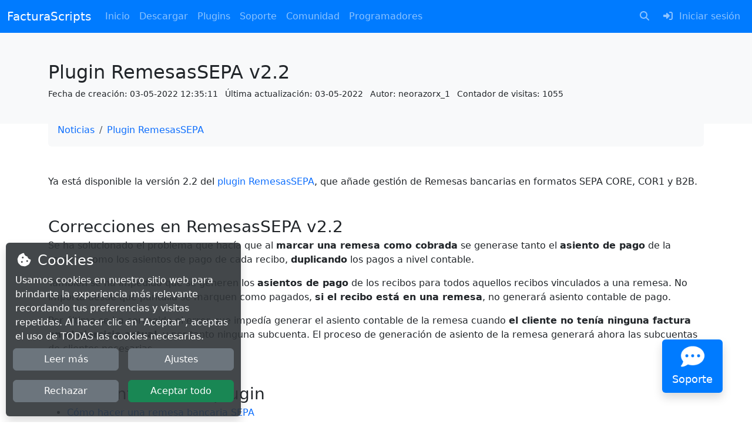

--- FILE ---
content_type: text/html;charset=UTF-8
request_url: https://facturascripts.com/publicaciones/plugin-remesassepa-v2-2
body_size: 16213
content:

<!DOCTYPE html>
<html xmlns="http://www.w3.org/1999/xhtml" lang="es"
      xml:lang="es">
<head>
                                    <meta http-equiv="Content-Type" content="text/html; charset=UTF-8"/>
        <title>Plugin RemesasSEPA v2.2</title>
        <meta name="description" content="Ya está disponible la versión 2.2 del plugin RemesasSEPA, que añade gestión de Remesas bancarias en formatos SEPA CORE, COR1 y B2B. Correcciones en RemesasSEPA v2.2 Se ha solucionado el problema que hacía que al marcar una remesa como cobrada se generase tanto el asiento de pago de la remesa..."/>
        <meta name="viewport" content="width=device-width, initial-scale=1.0"/>
        <meta name="generator" content="FacturaScripts"/>
                    <meta property="twitter:card" content="summary"/>
            <meta property="og:title" content="Plugin RemesasSEPA v2.2"/>
            <meta property="og:description" content="Ya está disponible la versión 2.2 del plugin RemesasSEPA, que añade gestión de Remesas bancarias en formatos SEPA CORE, COR1 y B2B. Correcciones en RemesasSEPA v2.2 Se ha solucionado el problema que hacía que al marcar una remesa como cobrada se generase tanto el asiento de pago de la remesa..."/>
                            <meta property="og:image" content="https://i.imgur.com/ByJRWww.png"/>
                        <meta property="og:url" content="https://facturascripts.com/publicaciones/plugin-remesassepa-v2-2"/>
            <meta property="og:site_name" content="FacturaScripts"/>
            <link rel="canonical" href="https://facturascripts.com/publicaciones/plugin-remesassepa-v2-2"/>
                                <link rel="shortcut icon" href="/Dinamic/Assets/Images/favicon.ico"/>
        <link rel="apple-touch-icon" sizes="180x180"
              href="/Dinamic/Assets/Images/apple-icon-180x180.png"/>
                                    <link rel="stylesheet" href="/node_modules/bootstrap/dist/css/bootstrap.min.css?v=5"/>
                <link rel="stylesheet" href="/node_modules/@fortawesome/fontawesome-free/css/all.min.css?v=6"/>
        <link rel="stylesheet" href="/Plugins/Portal/node_modules/aos/dist/aos.css"/>
        <link rel="stylesheet" href="/Dinamic/Assets/CSS/custom.css?v=3"/>
        <style>
            .alert {
                margin-bottom: 0;
            }

            .body-content {
                min-height: 80vh;
            }

            .table th {
                border-top: none;
            }

            .portal-primary-color {
                background-color: #007BFF;
            }

            .portal-btn-support {
                background-color: #007BFF;
                color: white;
            }

            /* Portal link class with Bootstrap 4 behavior */
            .portal-link {
                color: #007bff;
                text-decoration: none;
            }

            .portal-link:hover {
                color: #0056b3;
                text-decoration: underline;
            }

            /* Responsive navbar improvements */
            @media (max-width: 991.98px) {
                .navbar-collapse {
                    max-height: 80vh;
                    overflow-y: auto;
                }

                .navbar-nav .nav-item {
                    border-bottom: 1px solid rgba(255, 255, 255, 0.1);
                }

                .navbar-nav .nav-item:last-child {
                    border-bottom: none;
                }

                .navbar-nav .nav-link {
                    padding: 0.75rem 1rem;
                }
            }

            /* Support button responsive positioning */
            @media (max-width: 767.98px) {
                .portal-btn-support {
                    bottom: 20px !important;
                    right: 20px !important;
                }

                .portal-btn-support .fa-2x {
                    font-size: 1.5em;
                }

                .portal-btn-support .small {
                    font-size: 0.7rem;
                }
            }
        </style>
                        <style>
        #overlayCookie {
            position: fixed;
            top: 0;
            width: 100vw;
            height: 100vh;
            z-index: 997;
        }

        #msgCookie {
            position: fixed;
            width: 100%;
            z-index: 998;
         max-width: 400px;
            bottom: 0;
            left: 0;
            margin-left: 10px;
            margin-bottom: 10px;
                }

        #msgCookie .info {
            color: #FFFFFF;
        }

        /* Extra small devices (portrait phones, less than 576px) */
        /* Small devices (landscape phones, less than 768px) */
        @media (max-width: 767.98px) {
            #msgCookie {
                margin: 0;
                max-width: 100%;
            }

                }

        /* Large devices (desktops, less than 1200px) */
        @media (max-width: 1199.98px) {
            #msgCookie .buttons {
                margin-top: 15px;
            }
        }
    </style>

            
                                            <script src="/node_modules/jquery/dist/jquery.min.js"></script>
        <script src="/node_modules/bootstrap/dist/js/bootstrap.bundle.min.js?v=5"></script>
        <script src="/node_modules/@fortawesome/fontawesome-free/js/all.min.js"></script>
        <script src="/Plugins/Portal/node_modules/@justinribeiro/lite-youtube/lite-youtube.js" type="module"></script>
        <script src="/Plugins/Portal/node_modules/aos/dist/aos.js"></script>
        <script src="/Dinamic/Assets/JS/Custom.js?v=2"></script>
        <script src="/Dinamic/Assets/JS/newsletters.js?v=2"></script>
    
                    <script src="/Dinamic/Assets/JS/CodeClip.js"></script>
                    </head>
<body>
    <nav class="navbar sticky-top navbar-expand-lg navbar-dark portal-primary-color">
        <div class="container-fluid">
            <a class="navbar-brand" href="/">FacturaScripts</a>
            <button class="navbar-toggler" type="button" data-bs-toggle="collapse"
                    data-bs-target="#navbarSupportedContent" aria-controls="navbarSupportedContent"
                    aria-expanded="false" aria-label="Toggle navigation">
                <span class="navbar-toggler-icon"></span>
            </button>
            <div class="collapse navbar-collapse" id="navbarSupportedContent">
                <ul class="navbar-nav me-auto">
                                                        <li class="nav-item">
                <a class="nav-link" href="/">
                                            <i class="fas fa-home fa-fw me-1 d-lg-none" aria-hidden="true"></i>
                                        Inicio
                </a>
            </li>
                                            <li class="nav-item">
                <a class="nav-link" href="/descargar">
                                            <i class="fas fa-download fa-fw me-1 d-lg-none" aria-hidden="true"></i>
                                        Descargar
                </a>
            </li>
                                            <li class="nav-item">
                <a class="nav-link" href="/plugins">
                                            <i class="fa-solid fa-plug fa-fw me-1 d-lg-none" aria-hidden="true"></i>
                                        Plugins
                </a>
            </li>
                                                                                                                                                                                                                                                                                                                <li class="nav-item dropdown">
                <a class="nav-link dropdown-toggle" href="#" role="button"
                   data-bs-toggle="dropdown" aria-haspopup="true" aria-expanded="false">
                    <i class="fa-solid fa-bars fa-fw me-1 d-lg-none"></i>Soporte
                </a>
                <div class="dropdown-menu">
                                                                                            <a href="/ayuda" class="dropdown-item">
                                                            <i class="fas fa-question-circle fa-fw me-1" aria-hidden="true"></i>
                                                        Guía de usuario
                        </a>
                                                                                            <a href="/chatbot" class="dropdown-item">
                                                            <i class="fas fa-robot fa-fw me-1" aria-hidden="true"></i>
                                                        ChatBot
                        </a>
                                                                                            <a href="/contacto" class="dropdown-item">
                                                            <i class="fa-solid fa-comments fa-fw me-1" aria-hidden="true"></i>
                                                        Contactar o notificar error
                        </a>
                                                                                            <a href="/puntos" class="dropdown-item">
                                                            <i class="fas fa-trophy fa-fw me-1" aria-hidden="true"></i>
                                                        Sistema de puntos
                        </a>
                                                                                            <a href="/expertos" class="dropdown-item">
                                                            <i class="fas fa-user-friends fa-fw me-1" aria-hidden="true"></i>
                                                        Encuentra un Experto
                        </a>
                                                                        <div class="dropdown-divider"></div>
                                                                        <a href="/ser-experto" class="dropdown-item">
                                                            <i class="fas fa-user-check fa-fw me-1" aria-hidden="true"></i>
                                                        Conviértete en experto
                        </a>
                                                                                            <a href="/boletines" class="dropdown-item">
                                                            <i class="fas fa-book-medical fa-fw me-1" aria-hidden="true"></i>
                                                        Boletines
                        </a>
                                                                                            <a href="/cursos" class="dropdown-item">
                                                            <i class="fas fa-graduation-cap fa-fw me-1" aria-hidden="true"></i>
                                                        Cursos
                        </a>
                                    </div>
            </li>
                                                                                                                                                                                                                            <li class="nav-item dropdown">
                <a class="nav-link dropdown-toggle" href="#" role="button"
                   data-bs-toggle="dropdown" aria-haspopup="true" aria-expanded="false">
                    <i class="fa-solid fa-bars fa-fw me-1 d-lg-none"></i>Comunidad
                </a>
                <div class="dropdown-menu">
                                                                                            <a href="/noticias" class="dropdown-item">
                                                            <i class="fas fa-newspaper fa-fw me-1" aria-hidden="true"></i>
                                                        Noticias
                        </a>
                                                                                            <a href="/roadmap" class="dropdown-item">
                                                            <i class="fa-brands fa-trello fa-fw me-1" aria-hidden="true"></i>
                                                        Roadmap
                        </a>
                                                                                            <a href="/traducciones" class="dropdown-item">
                                                            <i class="fas fa-language fa-fw me-1" aria-hidden="true"></i>
                                                        Traducciones
                        </a>
                                                                        <div class="dropdown-divider"></div>
                                                                        <a href="/colabora" class="dropdown-item">
                                                            <i class="fas fa-users fa-fw me-1" aria-hidden="true"></i>
                                                        Colabora
                        </a>
                                                                                            <a href="/patrocinar" class="dropdown-item">
                                                            <i class="fas fa-donate fa-fw me-1" aria-hidden="true"></i>
                                                        Patrocinar
                        </a>
                                    </div>
            </li>
                                                                                                                                                                                                                            <li class="nav-item dropdown">
                <a class="nav-link dropdown-toggle" href="#" role="button"
                   data-bs-toggle="dropdown" aria-haspopup="true" aria-expanded="false">
                    <i class="fa-solid fa-bars fa-fw me-1 d-lg-none"></i>Programadores
                </a>
                <div class="dropdown-menu">
                                                                                            <a href="/como-crear-plugin" class="dropdown-item">
                                                            <i class="fas fa-code fa-fw me-1" aria-hidden="true"></i>
                                                        Cómo crear plugins
                        </a>
                                                                                            <a href="/como-vender-plugins" class="dropdown-item">
                                                            <i class="fas fa-euro-sign fa-fw me-1" aria-hidden="true"></i>
                                                        Cómo vender plugins
                        </a>
                                                                                            <a href="/forja" class="dropdown-item">
                                                            <i class="fas fa-vihara fa-fw me-1" aria-hidden="true"></i>
                                                        La Forja
                        </a>
                                                                        <div class="dropdown-divider"></div>
                                                                        <a href="/ayuda-dev" class="dropdown-item">
                                                            <i class="fas fa-book fa-fw me-1" aria-hidden="true"></i>
                                                        Guía de programación
                        </a>
                                                                                            <a href="https://doc.facturascripts.com/namespaces/facturascripts-core.html" class="dropdown-item">
                                                            <i class="fas fa-project-diagram fa-fw me-1" aria-hidden="true"></i>
                                                        Documentación de clases
                        </a>
                                    </div>
            </li>
            
                </ul>
                <ul class="navbar-nav ms-auto">
                                                                                                                                <li class="nav-item">
                            <a class="nav-link" href="/buscar">
                                <i class="fa-solid fa-search fa-fw me-1"></i>
                                <span class="d-lg-none">Buscar</span>
                            </a>
                        </li>
                                                                <li class="nav-item">
                            <a class="nav-link" href="/MeLogin">
                                <i class="fa-solid fa-sign-in-alt fa-fw me-1"></i>
                                <span>Iniciar sesión</span>
                            </a>
                        </li>
                                                        </ul>
            </div>
        </div>
    </nav>
            
        
        
            <div id="messages-toasts" style="z-index: 9999; position: fixed; bottom: 2%; left: 50%; transform: translateX(-50%);"></div>

<script>
    function setToast(message, style = 'info', title = '', time = 10000) {
        let icon = '';
        let styleBorder = '';
        let styleHeader = '';
        let role = 'status';
        let live = 'polite';
        let delay = time > 0 ? 'data-delay="' + time + '"' : 'data-autohide="false"';

        switch (style) {
            case 'completed':
                styleHeader = 'bg-success text-white';
                styleBorder = 'border border-success';
                icon = '<i class="fa-solid fa-check-circle me-1"></i>';
                title = title !== '' ? title : 'Completado';
                break;

            case 'critical':
            case 'error':
            case 'danger':
                role = 'alert';
                live = 'assertive';
                styleHeader = 'bg-danger text-white';
                styleBorder = 'border border-danger';
                icon = '<i class="fa-solid fa-times-circle me-1"></i>';
                title = title !== '' ? title : 'Error';
                break;

            case 'info':
                styleHeader = 'bg-info text-white';
                styleBorder = 'border border-info';
                icon = '<i class="fa-solid fa-info-circle me-1"></i>';
                title = title !== '' ? title : 'Info';
                break;

            case 'spinner':
                styleHeader = 'text-bg-info';
                styleBorder = 'border border-info';
                icon = '<div class="spinner-border me-2 spinner-border-sm" role="status"></div>';
                title = title !== '' ? title : 'Procesando';
                break;

            case 'notice':
            case 'success':
                styleHeader = 'bg-success text-white';
                styleBorder = 'border border-success';
                icon = '<i class="fa-solid fa-check-circle me-1"></i>';
                title = title !== '' ? title : 'Éxito';
                break;

            case 'warning':
                styleHeader = 'bg-warning';
                styleBorder = 'border border-warning';
                icon = '<i class="fa-solid fa-exclamation-circle me-1"></i>';
                title = title !== '' ? title : 'Atención';
                break;
        }

        if (message === '') {
            styleHeader += ' border-bottom-0';
        }

        let html = '<div class="toast toast-' + style + ' ' + styleBorder + '" style="margin: 15px auto 0 auto;" role="' + role + '" aria-live="' + live + '" aria-atomic="true" ' + delay + '>'
            + '<div class="toast-header ' + styleHeader + '">'
            + '<strong class="me-auto">' + icon + title + '</strong>'
            + '<button type="button" class="ms-4 btn btn-close ' + styleHeader + '" data-bs-dismiss="toast" aria-label="Cerrar">'
            + ''
            + '</button>'
            + '</div>';

            if (message !== '') {
                html += '<div class="toast-body">' + message + '</div>';
            }

            html += '</div>';

        // eliminamos los toast con la clase hide
        $('#messages-toasts .toast.hide').remove();

        // agregamos el toast al div
        $('#messages-toasts').append(html);

        // mostramos los toast
        $('#messages-toasts .toast').toast('show');
    }
</script><div class="body-content">
        <div class="bg-light pt-5 pb-4">
        <div class="container">
            <div class="row">
                <div class="col-sm">
                    <h1 class="h2" id="tag-publication-title">Plugin RemesasSEPA v2.2</h1>
                    <p class="small">
                        Fecha de creación:
                        <span class="me-2" id="tag-publication-crated"
                              data-created="2022-05-03T12:35:11+02:00">
                            03-05-2022 12:35:11
                        </span>
                        Última actualización:
                        <span class="me-2" id="tag-publication-updated"
                              data-updated="2022-05-03T00:00:00+02:00">03-05-2022</span>
                                                    Autor:
                            <span class="me-2" id="tag-publication-author"
                                  data-profile="/perfiles/1">neorazorx_1</span>
                                                                        Contador de visitas: 1055
                    </p>
                                    </div>
            </div>
        </div>
            </div>
            <div class="container" style="margin-top: -25px">
                <div class="row g-2">
        <div class="col-sm">
                <nav aria-label="breadcrumb">
        <ol class="breadcrumb mb-5 bg-light rounded p-3">
            <li class="breadcrumb-item">
                <a href="/noticias">Noticias</a>
            </li>
                            <li class="breadcrumb-item">
                    <a href="/plugins/remesassepa">Plugin RemesasSEPA</a>
                </li>
                                </ol>
    </nav>

        </div>
                                    </div>

        </div>
        <div class="container mb-5">
        <div class="row">
            <div class="col-sm">
                <p>Ya está disponible la versión 2.2 del <a href="/plugins/remesassepa">plugin RemesasSEPA</a>, que añade gestión de Remesas bancarias en formatos SEPA CORE, COR1 y B2B.</p>
<h2 class="h3 mb-1 mt-5" id="md_h1">Correcciones en RemesasSEPA v2.2</h2>
<p>Se ha solucionado el problema que hacía que al <strong>marcar una remesa como cobrada</strong> se generase tanto el <strong>asiento de pago</strong> de la remesa como los asientos de pago de cada recibo, <strong>duplicando</strong> los pagos a nivel contable.</p>
<p>También se ha impedido que se generen los <strong>asientos de pago</strong> de los recibos para todos aquellos recibos vinculados a una remesa. No importa desde que pantalla se marquen como pagados, <strong>si el recibo está en una remesa</strong>, no generará asiento contable de pago.</p>
<p>Por último se ha corregido el error que impedía generar el asiento contable de la remesa cuando <strong>el cliente no tenía ninguna factura en el ejercicio actual</strong>, y por tanto ninguna subcuenta. El proceso de generación de asiento de la remesa generará ahora las subcuentas de clientes necesarias.</p>
<h2 class="h3 mb-1 mt-5" id="md_h2">Documentación del plugin</h2>
<ul>
<li><a href="/publicaciones/como-hacer-una-remesa-bancaria-sepa">Cómo hacer una remesa bancaria SEPA</a></li>
<li><a href="/publicaciones/cambiar-el-creditor-id-de-una-remesa">Cómo modificar el creditor ID de una remesa</a></li>
</ul>

                                                    <div class="card shadow mt-5">
                        <div class="card-body">
                            <h2 class="h4">
                                <i class="fa-solid fa-book me-2"></i> Índice
                            </h2>
                            <ul class="mb-0">
                                                                    <li>
                                        <a href="/publicaciones/nuevo-plugin-remesassepa-v2-8">Nuevo Plugin RemesasSEPA v2.8</a>
                                    </li>
                                                                    <li>
                                        <a href="/publicaciones/plugin-remesassepa-v2-7-lista-de-cambios">Plugin RemesasSEPA v2.7: lista de cambios</a>
                                    </li>
                                                                    <li>
                                        <a href="/publicaciones/plugin-remesassepa-v2-1">Plugin RemesasSEPA v2.1</a>
                                    </li>
                                                                    <li>
                                        <a href="/publicaciones/plugin-remesassepa-1-9">Plugin RemesasSEPA 1.9</a>
                                    </li>
                                                                    <li>
                                        <a href="/publicaciones/plugin-remesassepa-1-8">Plugin RemesasSEPA 1.8</a>
                                    </li>
                                                                    <li>
                                        <a href="/publicaciones/plugin-remesassepa-1-3-ya-disponible">Plugin RemesasSEPA 1.3 ya disponible</a>
                                    </li>
                                                                    <li>
                                        <a href="/publicaciones/plugin-remesassepa-ya-disponible-para-facturascripts-2018">Plugin RemesasSEPA ya disponible para FacturaScripts 2018</a>
                                    </li>
                                                            </ul>
                        </div>
                    </div>
                            </div>
        </div>
    </div>
    <br/>
    <div class="bg-light pt-5 pb-5">
        <div class="container">
                <div class="row">
        <div class="col-12">
            <h3 class="h4">
                <i class="fa-solid fa-graduation-cap me-2"></i> Amplíe sus conocimientos con los cursos oficiales
            </h3>
        </div>
                    <div class="col-sm-6 col-lg-4">
                <div class="card border-warning shadow-sm mb-3">
                    <div class="p-3">
                        <a href="/cursos/curso-de-php" class="h5 card-title">
                            Curso básico de PHP
                        </a>
                        <p class="card-text" style="text-align: justify;">
                            ¡Aprende a programar en PHP de manera fácil y divertida con nuestro curso básico! En este curso, te enseñaremos los conceptos fundamentales de la programación en PHP, incluyendo la sintaxis básica, el manejo de variables, estructuras de control de flujo y mucho más.

Al terminar estarás listo para comenzar con el curso de creación de plugins para FacturaScripts.
                        </p>
                    </div>
                    <div class="table-responsive">
                        <table class="table mb-0">
                            <tr class="table-warning">
                                <td>
                                    <i class="fa-solid fa-users"></i>
                                    57
                                </td>
                                <td class="text-end">5,99 €</td>
                            </tr>
                        </table>
                    </div>
                </div>
            </div>
                    <div class="col-sm-6 col-lg-4">
                <div class="card border-warning shadow-sm mb-3">
                    <div class="p-3">
                        <a href="/cursos/curso-basico-de-programacion-version-2018" class="h5 card-title">
                            Curso básico de programación
                        </a>
                        <p class="card-text" style="text-align: justify;">
                            Con este curso aprenderá cómo crear un plugin sencillo para FacturaScripts: añadir nuevas páginas, tablas y columnas. Para entender este curso no se necesita mucha experiencia en programación, le enseñaremos los básico para modelar problemas sencillos.

¿A quién va dirigido?
A cualquier persona con unos conocimientos muy básicos de programación o que ya han completado el curso de PHP.

¿Qué incluye?
18 lecciones con 14 vídeos explicativos.
                        </p>
                    </div>
                    <div class="table-responsive">
                        <table class="table mb-0">
                            <tr class="table-warning">
                                <td>
                                    <i class="fa-solid fa-users"></i>
                                    392
                                </td>
                                <td class="text-end">5,99 €</td>
                            </tr>
                        </table>
                    </div>
                </div>
            </div>
                    <div class="col-sm-6 col-lg-4">
                <div class="card border-warning shadow-sm mb-3">
                    <div class="p-3">
                        <a href="/cursos/sesiones-de-programacion-2021" class="h5 card-title">
                            Sesiones de programación
                        </a>
                        <p class="card-text" style="text-align: justify;">
                            Esta es una recopilación de vídeos y documentación de pequeños desarrollos sobre FacturaScripts y sus plugins. Perfecto para expandir tus conocimientos de programación.

¿A quién va dirigido?
A personas que ya hayan superado el curso básico de programación y busquen ampliar sus conocimientos.

¿Qué incluye?
22 lecciones con 22 vídeos explicativos (más de 11 horas de vídeos) y el código fuente de los ejemplos.
                        </p>
                    </div>
                    <div class="table-responsive">
                        <table class="table mb-0">
                            <tr class="table-warning">
                                <td>
                                    <i class="fa-solid fa-users"></i>
                                    167
                                </td>
                                <td class="text-end">9,99 €</td>
                            </tr>
                        </table>
                    </div>
                </div>
            </div>
            </div>

        </div>
    </div>
    <div class="container mt-5 mb-5">
            <div class="row">
        <div class="col-12">
            <h3 class="h4">
                <i class="fa-solid fa-users me-2"></i> Patrocinadores
            </h3>
            <p style="text-align: justify;">
                FacturaScripts avanza más rápido gracias al apoyo financiero de los patrocinadores, que contribuyen a
                que podamos dedicar más tiempo al desarrollo, testeo y documentación. Usted también puede poner su
                granito de arena y convertirse en patrocinador ;-)
            </p>
            <a href="/perfiles/3992" class="badge bg-warning mb-3" title="elurk_3992">ORO<br/><img src="https://www.gravatar.com/avatar/7fa67eda081e805d83298e2580570b1b?s=80&d=mp" alt="elurk_3992" loading="lazy"></a> <a href="/perfiles/8932" class="badge bg-warning mb-3" title="alexis_8932">ORO<br/><img src="https://www.gravatar.com/avatar/9a800cec7d51bf3e4177a6e9985c6327?s=80&d=mp" alt="alexis_8932" loading="lazy"></a> <a href="/perfiles/14821" class="badge bg-warning mb-3" title="v.delgado_14821">ORO<br/><img src="https://www.gravatar.com/avatar/a433ba96beef176410f1995f92610218?s=80&d=mp" alt="v.delgado_14821" loading="lazy"></a> <a href="/perfiles/1525" class="badge bg-warning mb-3" title="aliksi_1525">ORO<br/><img src="https://www.gravatar.com/avatar/cc392bba0d20872dfad48dd8ac6e5acf?s=80&d=mp" alt="aliksi_1525" loading="lazy"></a> <a href="/perfiles/12857" class="badge bg-warning mb-3" title="rexmaris_12857">ORO<br/><img src="https://www.gravatar.com/avatar/339c7a480381331b12a3f244f91fb98c?s=80&d=mp" alt="rexmaris_12857" loading="lazy"></a> <a href="/perfiles/10015" class="badge bg-warning mb-3" title="oguimera_10015">ORO<br/><img src="https://www.gravatar.com/avatar/a8f6f8fad62f557fd8b59b30b55f5af9?s=80&d=mp" alt="oguimera_10015" loading="lazy"></a> <a href="/perfiles/11440" class="badge bg-warning mb-3" title="manel_11440">ORO<br/><img src="https://www.gravatar.com/avatar/1075573e6467a3f8e67efb2cdf8cd313?s=80&d=mp" alt="manel_11440" loading="lazy"></a> <a href="/perfiles/851" class="badge bg-warning mb-3" title="raljopa_851">ORO<br/><img src="https://www.gravatar.com/avatar/cf64a40df7e77778ad6dae6d7ce4c223?s=80&d=mp" alt="raljopa_851" loading="lazy"></a> <a href="/perfiles/30807" class="badge bg-warning mb-3" title="salitel_nrr">ORO<br/><img src="https://www.gravatar.com/avatar/1a8b152c04e3c78b04164fd5f70692a2?s=80&d=mp" alt="salitel_nrr" loading="lazy"></a> <a href="/perfiles/9559" class="badge bg-warning mb-3" title="victornc83_9559">ORO<br/><img src="https://www.gravatar.com/avatar/e158089d778ad71bd1fcc03075a35705?s=80&d=mp" alt="victornc83_9559" loading="lazy"></a> <a href="/perfiles/22886" class="badge bg-warning mb-3" title="beply_22886">ORO<br/><img src="https://www.gravatar.com/avatar/f6bf3dbf8d6b26d0c58b2dc472ec3d1c?s=80&d=mp" alt="beply_22886" loading="lazy"></a> <a href="/perfiles/29745" class="badge bg-warning mb-3" title="miguel_my9">ORO<br/><img src="https://www.gravatar.com/avatar/731c832edcba9f68c38d7826ce067909?s=80&d=mp" alt="miguel_my9" loading="lazy"></a> <a href="/perfiles/19062" class="badge bg-warning mb-3" title="franct1983_19062">ORO<br/><img src="https://www.gravatar.com/avatar/44c85c4e00abcc03de1914986c8f526e?s=80&d=mp" alt="franct1983_19062" loading="lazy"></a> <a href="/perfiles/22832" class="badge bg-warning mb-3" title="roberto.kraak_22832">ORO<br/><img src="https://www.gravatar.com/avatar/21e8b05a950f649d7c10971f10aba1ea?s=80&d=mp" alt="roberto.kraak_22832" loading="lazy"></a> <a href="/perfiles/7125" class="badge bg-secondary mb-3" title="raquel_7125">PLATA<br/><img src="https://www.gravatar.com/avatar/eb1be314f878e42c066d749f85211f3e?s=80&d=mp" alt="raquel_7125" loading="lazy"></a> <a href="/perfiles/12617" class="badge bg-secondary mb-3" title="pauetgl_12617">PLATA<br/><img src="https://www.gravatar.com/avatar/f2b96b4423d55d52d87e07f8997e1934?s=80&d=mp" alt="pauetgl_12617" loading="lazy"></a> <a href="/perfiles/25722" class="badge bg-secondary mb-3" title="xavi.llados_jui">PLATA<br/><img src="https://www.gravatar.com/avatar/6c7008d9b1e01d9c5f571129b5cb1391?s=80&d=mp" alt="xavi.llados_jui" loading="lazy"></a> <a href="/perfiles/7498" class="badge bg-secondary mb-3" title="tecnic_7498">PLATA<br/><img src="https://www.gravatar.com/avatar/3ff97b2f6aa30e44554fcb75c1096a3a?s=80&d=mp" alt="tecnic_7498" loading="lazy"></a> <a href="/perfiles/13670" class="badge bg-secondary mb-3" title="acaselles_13670">PLATA<br/><img src="https://www.gravatar.com/avatar/42b7c299e421c0035d80558dc891a9b0?s=80&d=mp" alt="acaselles_13670" loading="lazy"></a> <a href="/perfiles/30433" class="badge bg-secondary mb-3" title="administracion_nhd">PLATA<br/><img src="https://www.gravatar.com/avatar/870b9ac0ba9761f9c6da43364b8d9530?s=80&d=mp" alt="administracion_nhd" loading="lazy"></a> <a href="/perfiles/5023" class="badge bg-secondary mb-3" title="josepsitja_5023">PLATA<br/><img src="https://www.gravatar.com/avatar/ff262294eef5a65f233d34045704d206?s=80&d=mp" alt="josepsitja_5023" loading="lazy"></a> <a href="/perfiles/29172" class="badge bg-secondary mb-3" title="direccion_mic">PLATA<br/><img src="https://www.gravatar.com/avatar/d3e78a896070ea96008ea1ac4b74d78a?s=80&d=mp" alt="direccion_mic" loading="lazy"></a> <a href="/perfiles/29545" class="badge bg-secondary mb-3" title="web_msp">PLATA<br/><img src="https://www.gravatar.com/avatar/b53e52901f6c57f2ee87b5194bc27f04?s=80&d=mp" alt="web_msp" loading="lazy"></a> <a href="/perfiles/22161" class="badge bg-secondary mb-3" title="decontado_22161">PLATA<br/><img src="https://www.gravatar.com/avatar/d573737b32b2bf271725248a7e2cbaef?s=80&d=mp" alt="decontado_22161" loading="lazy"></a> <a href="/perfiles/12316" class="badge bg-secondary mb-3" title="jlgonzalezdiaz_12316">PLATA<br/><img src="https://www.gravatar.com/avatar/9e5e36a30f066669e5a18627b42ca4d4?s=80&d=mp" alt="jlgonzalezdiaz_12316" loading="lazy"></a> <a href="/perfiles/9097" class="badge bg-secondary mb-3" title="astroradio_9097">PLATA<br/><img src="https://www.gravatar.com/avatar/dd123b3c62c77e43e3ecea0ef944390c?s=80&d=mp" alt="astroradio_9097" loading="lazy"></a> <a href="/perfiles/29940" class="badge bg-secondary mb-3" title="adrian_n3o">PLATA<br/><img src="https://www.gravatar.com/avatar/fa6ea7ad6ed791a16b43695ae6f652ba?s=80&d=mp" alt="adrian_n3o" loading="lazy"></a> <a href="/perfiles/4987" class="badge bg-secondary mb-3" title="mmmiguelmartinez_4987">PLATA<br/><img src="https://www.gravatar.com/avatar/dec18686db2fc30bd1a9e2e0ac783421?s=80&d=mp" alt="mmmiguelmartinez_4987" loading="lazy"></a> <a href="/perfiles/8946" class="badge bg-secondary mb-3" title="bachirlamas_8946">PLATA<br/><img src="https://www.gravatar.com/avatar/026565ce53971c68b3da4c4cb331d00c?s=80&d=mp" alt="bachirlamas_8946" loading="lazy"></a> <a href="/perfiles/22110" class="badge bg-secondary mb-3" title="creabolsas_22110">PLATA<br/><img src="https://www.gravatar.com/avatar/13582cde6b9415eba4939658bc9eea07?s=80&d=mp" alt="creabolsas_22110" loading="lazy"></a> <a href="/perfiles/12325" class="badge bg-secondary mb-3" title="compres_12325">PLATA<br/><img src="https://www.gravatar.com/avatar/df9db7b25b8da2f3641f15589caab0be?s=80&d=mp" alt="compres_12325" loading="lazy"></a> <a href="/perfiles/29228" class="badge bg-secondary mb-3" title="fpuche_mjw">PLATA<br/><img src="https://www.gravatar.com/avatar/6759d4ed8c6fd386cd143d6a1e3bed0a?s=80&d=mp" alt="fpuche_mjw" loading="lazy"></a> <a href="/perfiles/13232" class="badge bg-secondary mb-3" title="franjavierperez_13232">PLATA<br/><img src="https://www.gravatar.com/avatar/166b7b39b2287e6ad2d091c5a1522dc8?s=80&d=mp" alt="franjavierperez_13232" loading="lazy"></a> <a href="/perfiles/30760" class="badge bg-secondary mb-3" title="daniel.baldi.monteggia_nqg">PLATA<br/><img src="https://www.gravatar.com/avatar/d334b67467e4dd7b02eafc5c2d7f622d?s=80&d=mp" alt="daniel.baldi.monteggia_nqg" loading="lazy"></a> <a href="/perfiles/29649" class="badge bg-secondary mb-3" title="tallereseas_mvl">PLATA<br/><img src="https://www.gravatar.com/avatar/c795fe540f0866d555d4e00109e0a170?s=80&d=mp" alt="tallereseas_mvl" loading="lazy"></a> <a href="/perfiles/31168" class="badge bg-secondary mb-3" title="documentacionceltiatelecom_o1s">PLATA<br/><img src="https://www.gravatar.com/avatar/60d6328d1c80284155d01f04bf6c37be?s=80&d=mp" alt="documentacionceltiatelecom_o1s" loading="lazy"></a> <a href="/perfiles/26668" class="badge bg-secondary mb-3" title="oblacio_kks">PLATA<br/><img src="https://www.gravatar.com/avatar/16786a9788cca0566c1faf5b788190af?s=80&d=mp" alt="oblacio_kks" loading="lazy"></a> <a href="/perfiles/8931" class="badge bg-secondary mb-3" title="alejandro_8931">PLATA<br/><img src="https://www.gravatar.com/avatar/f1b1533cf164756c032c283cf31e7a3c?s=80&d=mp" alt="alejandro_8931" loading="lazy"></a> <a href="/perfiles/10742" class="badge bg-secondary mb-3" title="alexi_casco_10742">PLATA<br/><img src="https://www.gravatar.com/avatar/b8b6a9755360773f5048469a7522dd7e?s=80&d=mp" alt="alexi_casco_10742" loading="lazy"></a> <a href="/perfiles/23071" class="badge bg-secondary mb-3" title="rstumpler_23071">PLATA<br/><img src="https://www.gravatar.com/avatar/918ec07d81b7d38399bdc26d90b6aad4?s=80&d=mp" alt="rstumpler_23071" loading="lazy"></a> <a href="/perfiles/14643" class="badge bg-secondary mb-3" title="federo.refrigeracion_14643">PLATA<br/><img src="https://www.gravatar.com/avatar/39ef597acfd17be1acf5d7eb9edbd9c9?s=80&d=mp" alt="federo.refrigeracion_14643" loading="lazy"></a> <a href="/perfiles/10217" class="badge bg-secondary mb-3" title="aj.herrador_10217">PLATA<br/><img src="https://www.gravatar.com/avatar/e09d022b693292bdfb45dc34a4f451d4?s=80&d=mp" alt="aj.herrador_10217" loading="lazy"></a> <a href="/perfiles/10546" class="badge bg-secondary mb-3" title="atimicroson_10546">PLATA<br/><img src="https://www.gravatar.com/avatar/6dc148039ef05e10d0917c808780e836?s=80&d=mp" alt="atimicroson_10546" loading="lazy"></a> <a href="/perfiles/26040" class="badge bg-secondary mb-3" title="hamblett_k3c">PLATA<br/><img src="https://www.gravatar.com/avatar/bfb3f75fdbce5891d0bfcbe27ea4ce1b?s=80&d=mp" alt="hamblett_k3c" loading="lazy"></a> <a href="/perfiles/22938" class="badge bg-secondary mb-3" title="desarrolloweb.pinkbear_22938">PLATA<br/><img src="https://www.gravatar.com/avatar/51ed9b91d765f94ca4e14cf139bb6743?s=80&d=mp" alt="desarrolloweb.pinkbear_22938" loading="lazy"></a> <a href="/perfiles/2169" class="badge bg-secondary mb-3" title="jordicasan_2169">PLATA<br/><img src="https://www.gravatar.com/avatar/5827306059a9ddcd76563700c6122b05?s=80&d=mp" alt="jordicasan_2169" loading="lazy"></a> <a href="/perfiles/2581" class="badge bg-secondary mb-3" title="joaquinnavarro00_1zp">PLATA<br/><img src="https://www.gravatar.com/avatar/ecea1b6578afaee377949db882f26e87?s=80&d=mp" alt="joaquinnavarro00_1zp" loading="lazy"></a> <a href="/perfiles/29730" class="badge bg-secondary mb-3" title="coworkingyourspace_mxu">PLATA<br/><img src="https://www.gravatar.com/avatar/58abb5e7b3c5ea24ffc6b81658698a34?s=80&d=mp" alt="coworkingyourspace_mxu" loading="lazy"></a> <a href="/perfiles/31374" class="badge bg-secondary mb-3" title="david_o7i">PLATA<br/><img src="https://www.gravatar.com/avatar/452f0b6c1ef5afcdd9c9e4a2c027d712?s=80&d=mp" alt="david_o7i" loading="lazy"></a> <a href="/perfiles/22897" class="badge bg-light border mb-3" title="indeconsl_22897">BRONCE<br/><img src="https://www.gravatar.com/avatar/55013554b537ca0719ef5717b559afea?s=80&d=mp" alt="indeconsl_22897" loading="lazy"></a> <a href="/perfiles/5430" class="badge bg-light border mb-3" title="rpardo_5430">BRONCE<br/><img src="https://www.gravatar.com/avatar/de549e6dd3af70a7bf9c6632620deb47?s=80&d=mp" alt="rpardo_5430" loading="lazy"></a> <a href="/perfiles/29627" class="badge bg-light border mb-3" title="mgila_muz">BRONCE<br/><img src="https://www.gravatar.com/avatar/6dcca683126db26ba52d68ae00928106?s=80&d=mp" alt="mgila_muz" loading="lazy"></a> <a href="/perfiles/29256" class="badge bg-light border mb-3" title="jesusdaryanani_mko">BRONCE<br/><img src="https://www.gravatar.com/avatar/9ab377329a3c9449bbc852f81a05165c?s=80&d=mp" alt="jesusdaryanani_mko" loading="lazy"></a> <a href="/perfiles/30018" class="badge bg-light border mb-3" title="recipok.com_n5u">BRONCE<br/><img src="https://www.gravatar.com/avatar/d33eca24cdc44ae41acd7d9d1d381b03?s=80&d=mp" alt="recipok.com_n5u" loading="lazy"></a> <a href="/perfiles/7835" class="badge bg-light border mb-3" title="mtcbike_61n">BRONCE<br/><img src="https://www.gravatar.com/avatar/f1c9a10e4174d3095d60dfd662dfd45e?s=80&d=mp" alt="mtcbike_61n" loading="lazy"></a> <a href="/perfiles/11872" class="badge bg-light border mb-3" title="sotocirus_11872">BRONCE<br/><img src="https://www.gravatar.com/avatar/4497ee6c7af33639382a1ea6a30816f3?s=80&d=mp" alt="sotocirus_11872" loading="lazy"></a> <a href="/perfiles/20338" class="badge bg-light border mb-3" title="alafa.ig_20338">BRONCE<br/><img src="https://www.gravatar.com/avatar/a6e82a0712467a123aece577309cbfd9?s=80&d=mp" alt="alafa.ig_20338" loading="lazy"></a> <a href="/perfiles/25802" class="badge bg-light border mb-3" title="jmedina_jwq">BRONCE<br/><img src="https://www.gravatar.com/avatar/c1d00b24eff15f56ffb911a2725fb468?s=80&d=mp" alt="jmedina_jwq" loading="lazy"></a> <a href="/perfiles/23007" class="badge bg-light border mb-3" title="carlos_23007">BRONCE<br/><img src="https://www.gravatar.com/avatar/ab82baf2052e42eae6ae4dbc2303a66f?s=80&d=mp" alt="carlos_23007" loading="lazy"></a> <a href="/perfiles/10023" class="badge bg-light border mb-3" title="antoni.royo_10023">BRONCE<br/><img src="https://www.gravatar.com/avatar/3f4898fb3d5eaf6612e17d707ae66997?s=80&d=mp" alt="antoni.royo_10023" loading="lazy"></a> <a href="/perfiles/18101" class="badge bg-light border mb-3" title="luis_18101">BRONCE<br/><img src="https://www.gravatar.com/avatar/be2d5367b489b3ab078ad28f02571cbe?s=80&d=mp" alt="luis_18101" loading="lazy"></a> <a href="/perfiles/29701" class="badge bg-light border mb-3" title="vdiago_mx1">BRONCE<br/><img src="https://www.gravatar.com/avatar/b447f367c259a4473f5f057774013932?s=80&d=mp" alt="vdiago_mx1" loading="lazy"></a> <a href="/perfiles/4052" class="badge bg-light border mb-3" title="administracion_4052">BRONCE<br/><img src="https://www.gravatar.com/avatar/6bd5ccc79c53975fa5df45219a5c242f?s=80&d=mp" alt="administracion_4052" loading="lazy"></a> <a href="/perfiles/24005" class="badge bg-light border mb-3" title="emartinez_iit">BRONCE<br/><img src="https://www.gravatar.com/avatar/1ca12c39d5ef07a01689b867ce6e7648?s=80&d=mp" alt="emartinez_iit" loading="lazy"></a> <a href="/perfiles/12373" class="badge bg-light border mb-3" title="portaltecnologic_12373">BRONCE<br/><img src="https://www.gravatar.com/avatar/cb73706db334d14b6af4d029875b89bd?s=80&d=mp" alt="portaltecnologic_12373" loading="lazy"></a> <a href="/perfiles/31094" class="badge bg-light border mb-3" title="supoar_nzq">BRONCE<br/><img src="https://www.gravatar.com/avatar/7fa08b23c3e105e08b8e50cf7b1da32a?s=80&d=mp" alt="supoar_nzq" loading="lazy"></a> <a href="/perfiles/2892" class="badge bg-light border mb-3" title="oscar.martin_28c">BRONCE<br/><img src="https://www.gravatar.com/avatar/2923b92c30374603c6f1c824b1d16b72?s=80&d=mp" alt="oscar.martin_28c" loading="lazy"></a> <a href="/perfiles/423" class="badge bg-light border mb-3" title="jmgosalbez_br">BRONCE<br/><img src="https://www.gravatar.com/avatar/cbb597b235179da2a64e64c16611006b?s=80&d=mp" alt="jmgosalbez_br" loading="lazy"></a> <a href="/perfiles/30749" class="badge bg-light border mb-3" title="bware_nq5">BRONCE<br/><img src="https://www.gravatar.com/avatar/8a32df7ddc0efa9551c551d517918cf4?s=80&d=mp" alt="bware_nq5" loading="lazy"></a> <a href="/perfiles/30636" class="badge bg-light border mb-3" title="aferia_nn0">BRONCE<br/><img src="https://www.gravatar.com/avatar/09492b8376f8aa2a0fdb137ff0b42ead?s=80&d=mp" alt="aferia_nn0" loading="lazy"></a> <a href="/perfiles/6787" class="badge bg-light border mb-3" title="josubeobide_6787">BRONCE<br/><img src="https://www.gravatar.com/avatar/9440fb22096b7fb62d7b145fb33790c8?s=80&d=mp" alt="josubeobide_6787" loading="lazy"></a> <a href="/perfiles/26063" class="badge bg-light border mb-3" title="laputacuentadecorreo_k3z">BRONCE<br/><img src="https://www.gravatar.com/avatar/e87e10b05ff5da6bb0a8c6c91c7acde2?s=80&d=mp" alt="laputacuentadecorreo_k3z" loading="lazy"></a> <a href="/perfiles/30985" class="badge bg-light border mb-3" title="sat_nwp">BRONCE<br/><img src="https://www.gravatar.com/avatar/72cc67a395e3d68586b8af0943dbdc1e?s=80&d=mp" alt="sat_nwp" loading="lazy"></a> <a href="/perfiles/30335" class="badge bg-light border mb-3" title="sprieto9822_nen">BRONCE<br/><img src="https://www.gravatar.com/avatar/685eb3a902a02ba87ab17971edcf853c?s=80&d=mp" alt="sprieto9822_nen" loading="lazy"></a> <a href="/perfiles/12367" class="badge bg-info mb-3" title="eduardo_12367">PRO<br/><img src="https://www.gravatar.com/avatar/39c7cb4d713da88d17afbbdee2e2fe58?s=80&d=mp" alt="eduardo_12367" loading="lazy"></a> <a href="/perfiles/1" class="badge bg-info mb-3" title="neorazorx_1">PRO<br/><img src="https://www.gravatar.com/avatar/44773777ca1d04a214e1c2a7ec3ba1f8?s=80&d=mp" alt="neorazorx_1" loading="lazy"></a> <a href="/perfiles/11724" class="badge bg-info mb-3" title="pablo_11724">PRO<br/><img src="https://www.gravatar.com/avatar/64cf63a125bf2a32c2e3e5a63cdca449?s=80&d=mp" alt="pablo_11724" loading="lazy"></a> <a href="/perfiles/12743" class="badge bg-info mb-3" title="luis_12743">PRO<br/><img src="https://www.gravatar.com/avatar/5925c717e1011ef488eac933f674fe3a?s=80&d=mp" alt="luis_12743" loading="lazy"></a> <a href="/perfiles/16533" class="badge bg-info mb-3" title="carlosmorenogil_16533">PRO<br/><img src="https://www.gravatar.com/avatar/92dcc58e05ca953170d0305d87c70503?s=80&d=mp" alt="carlosmorenogil_16533" loading="lazy"></a> <a href="/perfiles/2511" class="badge bg-info mb-3" title="coregf_2511">PRO<br/><img src="https://www.gravatar.com/avatar/c366a3c12b0bb36d8c911dc14739ae9a?s=80&d=mp" alt="coregf_2511" loading="lazy"></a> <a href="/perfiles/6807" class="badge bg-info mb-3" title="mariano_6807">PRO<br/><img src="https://www.gravatar.com/avatar/fe04a94f260c49fa227a41871e453a93?s=80&d=mp" alt="mariano_6807" loading="lazy"></a> <a href="/perfiles/31008" class="badge bg-info mb-3" title="mrferchy_nxc">PRO<br/><img src="https://www.gravatar.com/avatar/12bea4cc513653a1eb02106024c156cc?s=80&d=mp" alt="mrferchy_nxc" loading="lazy"></a> <a href="/perfiles/31019" class="badge bg-info mb-3" title="djl.menorca_nxn">PRO<br/><img src="https://www.gravatar.com/avatar/2a581b7bcb7550e1edad8c4236bdeaf7?s=80&d=mp" alt="djl.menorca_nxn" loading="lazy"></a> <a href="/perfiles/26110" class="badge bg-info mb-3" title="escarzo16_k5a">PRO<br/><img src="https://www.gravatar.com/avatar/f86c5e03803ab432bdb63cbff2782587?s=80&d=mp" alt="escarzo16_k5a" loading="lazy"></a> <a href="/perfiles/29687" class="badge bg-info mb-3" title="angelfenix_mwn">PRO<br/><img src="https://www.gravatar.com/avatar/17de1e2be710aec183530bf763df8d8f?s=80&d=mp" alt="angelfenix_mwn" loading="lazy"></a> <a href="/perfiles/13110" class="badge bg-info mb-3" title="mb_13110">PRO<br/><img src="https://www.gravatar.com/avatar/9426f64a918508682a7b1fc2c45e1e43?s=80&d=mp" alt="mb_13110" loading="lazy"></a> <a href="/perfiles/31025" class="badge bg-info mb-3" title="automaticaplus_nxt">PRO<br/><img src="https://www.gravatar.com/avatar/9194f020490d5b379b7426b76904ac64?s=80&d=mp" alt="automaticaplus_nxt" loading="lazy"></a> <a href="/perfiles/17317" class="badge bg-info mb-3" title="sergicapella_17317">PRO<br/><img src="https://www.gravatar.com/avatar/b0e9fb093cad60add3d95286f67d07d4?s=80&d=mp" alt="sergicapella_17317" loading="lazy"></a> <a href="/perfiles/30993" class="badge bg-info mb-3" title="laferreteriaonline_nwx">PRO<br/><img src="https://www.gravatar.com/avatar/840038f13b99374ee00a0bf745f4f953?s=80&d=mp" alt="laferreteriaonline_nwx" loading="lazy"></a> <a href="/perfiles/30708" class="badge bg-info mb-3" title="mortizcinto_np0">PRO<br/><img src="https://www.gravatar.com/avatar/811d3d3bcad4e572066dee55dd26d11f?s=80&d=mp" alt="mortizcinto_np0" loading="lazy"></a> <a href="/perfiles/29651" class="badge bg-info mb-3" title="rufino.fuertes_mvn">PRO<br/><img src="https://www.gravatar.com/avatar/3b8b7eb0463892e04fc68c06b5e021ad?s=80&d=mp" alt="rufino.fuertes_mvn" loading="lazy"></a> <a href="/perfiles/13274" class="badge bg-info mb-3" title="mcladeraramis_13274">PRO<br/><img src="https://www.gravatar.com/avatar/99376b70d673f293a6a25fefd4ba1226?s=80&d=mp" alt="mcladeraramis_13274" loading="lazy"></a> <a href="/perfiles/13216" class="badge bg-info mb-3" title="artware_13216">PRO<br/><img src="https://www.gravatar.com/avatar/25dc1a347c6691886be420b0b5238578?s=80&d=mp" alt="artware_13216" loading="lazy"></a> <a href="/perfiles/16494" class="badge bg-info mb-3" title="davidgzlz.gonzalez_16494">PRO<br/><img src="https://www.gravatar.com/avatar/9f7e46f35ad8fba2707f7c2fc475609e?s=80&d=mp" alt="davidgzlz.gonzalez_16494" loading="lazy"></a> <a href="/perfiles/31034" class="badge bg-info mb-3" title="mrferchy_ny2">PRO<br/><img src="https://www.gravatar.com/avatar/950f4311d198e50e68f4af0e04133d65?s=80&d=mp" alt="mrferchy_ny2" loading="lazy"></a> <a href="/perfiles/187" class="badge bg-info mb-3" title="rmartinezdura_187">PRO<br/><img src="https://www.gravatar.com/avatar/2a83276d153cc0c358bbe553fb1bd9bd?s=80&d=mp" alt="rmartinezdura_187" loading="lazy"></a> <a href="/perfiles/30860" class="badge bg-info mb-3" title="mng_nt8">PRO<br/><img src="https://www.gravatar.com/avatar/3866d1bb02429eb1cbfba4a3e68f816c?s=80&d=mp" alt="mng_nt8" loading="lazy"></a> <a href="/perfiles/13518" class="badge bg-info mb-3" title="efinso_13518">PRO<br/><img src="https://www.gravatar.com/avatar/fba5871777a62322621ea4d844af7431?s=80&d=mp" alt="efinso_13518" loading="lazy"></a> <a href="/perfiles/31119" class="badge bg-info mb-3" title="andre_o0f">PRO<br/><img src="https://www.gravatar.com/avatar/2a236a80634b88a757fbc36d4f77bcee?s=80&d=mp" alt="andre_o0f" loading="lazy"></a> <a href="/perfiles/31098" class="badge bg-info mb-3" title="evallinasgonzalez_nzu">PRO<br/><img src="https://www.gravatar.com/avatar/482290fd2692b05114324414b129b09a?s=80&d=mp" alt="evallinasgonzalez_nzu" loading="lazy"></a> <a href="/perfiles/31124" class="badge bg-info mb-3" title="joseantonioramosandrades_o0k">PRO<br/><img src="https://www.gravatar.com/avatar/22cc131789f080ff9783ea2838c82dc9?s=80&d=mp" alt="joseantonioramosandrades_o0k" loading="lazy"></a> <a href="/perfiles/31096" class="badge bg-info mb-3" title="dmartinauad_nzs">PRO<br/><img src="https://www.gravatar.com/avatar/a7d758d58c00144b4f68f550ea225432?s=80&d=mp" alt="dmartinauad_nzs" loading="lazy"></a> <a href="/perfiles/30834" class="badge bg-info mb-3" title="m.alcedo_nsi">PRO<br/><img src="https://www.gravatar.com/avatar/ec0e22e86706d0be9b0c3145fe0f9425?s=80&d=mp" alt="m.alcedo_nsi" loading="lazy"></a> <a href="/perfiles/20391" class="badge bg-info mb-3" title="hugopascual4_20391">PRO<br/><img src="https://www.gravatar.com/avatar/1fad3a4a01c0876db84aa709fef24f60?s=80&d=mp" alt="hugopascual4_20391" loading="lazy"></a> <a href="/perfiles/31123" class="badge bg-info mb-3" title="javierick593_o0j">PRO<br/><img src="https://www.gravatar.com/avatar/82c1d8320a67b746d66f4dca758d8c17?s=80&d=mp" alt="javierick593_o0j" loading="lazy"></a> <a href="/perfiles/31136" class="badge bg-info mb-3" title="azdream_o0w">PRO<br/><img src="https://www.gravatar.com/avatar/88a279b0684ba0799d3e5f6ee8110f00?s=80&d=mp" alt="azdream_o0w" loading="lazy"></a> <a href="/perfiles/8911" class="badge bg-info mb-3" title="repexgroup_8911">PRO<br/><img src="https://www.gravatar.com/avatar/50eabd5b752553b89ca4c11cddbd3d64?s=80&d=mp" alt="repexgroup_8911" loading="lazy"></a> <a href="/perfiles/31146" class="badge bg-info mb-3" title="administracion_o16">PRO<br/><img src="https://www.gravatar.com/avatar/9c91aba1028f76a8fbff32d09b734aa1?s=80&d=mp" alt="administracion_o16" loading="lazy"></a> <a href="/perfiles/31149" class="badge bg-info mb-3" title="lgarcia_o19">PRO<br/><img src="https://www.gravatar.com/avatar/c3e43932b4a98ab5adfffcf1a8515142?s=80&d=mp" alt="lgarcia_o19" loading="lazy"></a> <a href="/perfiles/31141" class="badge bg-info mb-3" title="aytelectric_o11">PRO<br/><img src="https://www.gravatar.com/avatar/6616a139f1878c2e7edb1c40a8dc9a2b?s=80&d=mp" alt="aytelectric_o11" loading="lazy"></a> <a href="/perfiles/30080" class="badge bg-info mb-3" title="asie_n7k">PRO<br/><img src="https://www.gravatar.com/avatar/05c91dbe7775169e502352e657cc6aad?s=80&d=mp" alt="asie_n7k" loading="lazy"></a> <a href="/perfiles/31020" class="badge bg-info mb-3" title="jandro_nxo">PRO<br/><img src="https://www.gravatar.com/avatar/43eedf78061f46e65e273c08e24e78b8?s=80&d=mp" alt="jandro_nxo" loading="lazy"></a> <a href="/perfiles/30991" class="badge bg-info mb-3" title="simon_nwv">PRO<br/><img src="https://www.gravatar.com/avatar/85c2d8afb3532ca717bec325fa31d278?s=80&d=mp" alt="simon_nwv" loading="lazy"></a> <a href="/perfiles/13071" class="badge bg-info mb-3" title="cristaleracanarias_13071">PRO<br/><img src="https://www.gravatar.com/avatar/e9669e0fe2bf9f609920d008ea46498e?s=80&d=mp" alt="cristaleracanarias_13071" loading="lazy"></a> <a href="/perfiles/29324" class="badge bg-info mb-3" title="bytecanarias_mmk">PRO<br/><img src="https://www.gravatar.com/avatar/88342e5877ffb23d72b9299ad3689770?s=80&d=mp" alt="bytecanarias_mmk" loading="lazy"></a> <a href="/perfiles/30630" class="badge bg-info mb-3" title="embalatgesfarrerons_nmu">PRO<br/><img src="https://www.gravatar.com/avatar/a31480d118e1f9b1b37253d5005ff66c?s=80&d=mp" alt="embalatgesfarrerons_nmu" loading="lazy"></a> <a href="/perfiles/21200" class="badge bg-info mb-3" title="nerea_21200">PRO<br/><img src="https://www.gravatar.com/avatar/66198a2162c3a61f820f9de8bfeae373?s=80&d=mp" alt="nerea_21200" loading="lazy"></a> <a href="/perfiles/31207" class="badge bg-info mb-3" title="mateo_o2v">PRO<br/><img src="https://www.gravatar.com/avatar/286099487e4c445aee48d6105bb21ee0?s=80&d=mp" alt="mateo_o2v" loading="lazy"></a> <a href="/perfiles/19385" class="badge bg-info mb-3" title="arturomby_19385">PRO<br/><img src="https://www.gravatar.com/avatar/d80a5707e496f988c9b48bc47893c803?s=80&d=mp" alt="arturomby_19385" loading="lazy"></a> <a href="/perfiles/31217" class="badge bg-info mb-3" title="exporcompany_o35">PRO<br/><img src="https://www.gravatar.com/avatar/cdf7c2ba5a531ffd7ac53a5ceaf89ec5?s=80&d=mp" alt="exporcompany_o35" loading="lazy"></a> <a href="/perfiles/13703" class="badge bg-info mb-3" title="hurior_13703">PRO<br/><img src="https://www.gravatar.com/avatar/0e1f6d135bbc6fb78472e2c7c2600821?s=80&d=mp" alt="hurior_13703" loading="lazy"></a> <a href="/perfiles/31228" class="badge bg-info mb-3" title="rod_ll_o_o3g">PRO<br/><img src="https://www.gravatar.com/avatar/4ab33253867edbdeb99b51ceaedc0b7d?s=80&d=mp" alt="rod_ll_o_o3g" loading="lazy"></a> <a href="/perfiles/9163" class="badge bg-info mb-3" title="ivan_9163">PRO<br/><img src="https://www.gravatar.com/avatar/faf9ea78e79832465d0ca9397021a4a2?s=80&d=mp" alt="ivan_9163" loading="lazy"></a> <a href="/perfiles/31145" class="badge bg-info mb-3" title="oficinalapiccolagiulia_o15">PRO<br/><img src="https://www.gravatar.com/avatar/f641be7eb952194cb37eeb632dcd6efb?s=80&d=mp" alt="oficinalapiccolagiulia_o15" loading="lazy"></a> <a href="/perfiles/10923" class="badge bg-info mb-3" title="academic_8ff">PRO<br/><img src="https://www.gravatar.com/avatar/98558a54cfa9d4179d41c163a23f7f6b?s=80&d=mp" alt="academic_8ff" loading="lazy"></a> <a href="/perfiles/31247" class="badge bg-info mb-3" title="antoniotomas_o3z">PRO<br/><img src="https://www.gravatar.com/avatar/f99796ac166fb286ee404daa7ef1e4a9?s=80&d=mp" alt="antoniotomas_o3z" loading="lazy"></a> <a href="/perfiles/31078" class="badge bg-info mb-3" title="falonso_nza">PRO<br/><img src="https://www.gravatar.com/avatar/ea16148e7d6e614842ea455dbb283634?s=80&d=mp" alt="falonso_nza" loading="lazy"></a> <a href="/perfiles/31263" class="badge bg-info mb-3" title="ravenolvigo_o4f">PRO<br/><img src="https://www.gravatar.com/avatar/6b91551d1e0bbc4534930e7a509f2ac0?s=80&d=mp" alt="ravenolvigo_o4f" loading="lazy"></a> <a href="/perfiles/27724" class="badge bg-info mb-3" title="jcchorro_le4">PRO<br/><img src="https://www.gravatar.com/avatar/db7b00dc76cd4970cd319703b18901d6?s=80&d=mp" alt="jcchorro_le4" loading="lazy"></a> <a href="/perfiles/11798" class="badge bg-info mb-3" title="jasegura_11798">PRO<br/><img src="https://www.gravatar.com/avatar/d29ec61b5d8737556b664f16af3b46ce?s=80&d=mp" alt="jasegura_11798" loading="lazy"></a> <a href="/perfiles/31270" class="badge bg-info mb-3" title="oksigenia_o4m">PRO<br/><img src="https://www.gravatar.com/avatar/b30e377dbdc32a59f7c9dd5d29732ba2?s=80&d=mp" alt="oksigenia_o4m" loading="lazy"></a> <a href="/perfiles/31015" class="badge bg-info mb-3" title="abdellah.sousan_nxj">PRO<br/><img src="https://www.gravatar.com/avatar/0f3d8b57677f58ed7277cc746a66cf2c?s=80&d=mp" alt="abdellah.sousan_nxj" loading="lazy"></a> <a href="/perfiles/29996" class="badge bg-info mb-3" title="samleevoid_n58">PRO<br/><img src="https://www.gravatar.com/avatar/8d77758353b644c64586a84fb7132011?s=80&d=mp" alt="samleevoid_n58" loading="lazy"></a> <a href="/perfiles/31281" class="badge bg-info mb-3" title="patriciokarlen_o4x">PRO<br/><img src="https://www.gravatar.com/avatar/911d890980b32878e85632310e7c65d6?s=80&d=mp" alt="patriciokarlen_o4x" loading="lazy"></a> <a href="/perfiles/22431" class="badge bg-info mb-3" title="mecanizadosparrilla_22431">PRO<br/><img src="https://www.gravatar.com/avatar/0addf5eaee6dbc062f953c2086d9eaa6?s=80&d=mp" alt="mecanizadosparrilla_22431" loading="lazy"></a> <a href="/perfiles/30925" class="badge bg-info mb-3" title="gestion.grupocampos_nv1">PRO<br/><img src="https://www.gravatar.com/avatar/83d0d81ee2c192295758bf68b3e34b4d?s=80&d=mp" alt="gestion.grupocampos_nv1" loading="lazy"></a> <a href="/perfiles/26607" class="badge bg-info mb-3" title="copisteriapablovi_kj3">PRO<br/><img src="https://www.gravatar.com/avatar/9956dfd98d0a4cca302d11e6bf9cc2f9?s=80&d=mp" alt="copisteriapablovi_kj3" loading="lazy"></a> <a href="/perfiles/31309" class="badge bg-info mb-3" title="cybersur_o5p">PRO<br/><img src="https://www.gravatar.com/avatar/a4995fb93dee01a653ab7712e6315c25?s=80&d=mp" alt="cybersur_o5p" loading="lazy"></a> <a href="/perfiles/30647" class="badge bg-info mb-3" title="jordi_nnb">PRO<br/><img src="https://www.gravatar.com/avatar/8fddf831725c1a2707626724a2879e05?s=80&d=mp" alt="jordi_nnb" loading="lazy"></a> <a href="/perfiles/22756" class="badge bg-info mb-3" title="juan_22756">PRO<br/><img src="https://www.gravatar.com/avatar/ade44b686a94d58583cba29be251178b?s=80&d=mp" alt="juan_22756" loading="lazy"></a> <a href="/perfiles/23267" class="badge bg-info mb-3" title="aislamientos.insuflados.ruiz_23267">PRO<br/><img src="https://www.gravatar.com/avatar/87f474d7c4f38a9300eccb8787cd755f?s=80&d=mp" alt="aislamientos.insuflados.ruiz_23267" loading="lazy"></a> <a href="/perfiles/22982" class="badge bg-info mb-3" title="jesus.hernandez_22982">PRO<br/><img src="https://www.gravatar.com/avatar/309f53205b106abe52eb8fb7adabccb8?s=80&d=mp" alt="jesus.hernandez_22982" loading="lazy"></a> <a href="/perfiles/31379" class="badge bg-info mb-3" title="armando.ferrer.jaime_o7n">PRO<br/><img src="https://www.gravatar.com/avatar/88b881e417018f9774c95991e249f1be?s=80&d=mp" alt="armando.ferrer.jaime_o7n" loading="lazy"></a> 
            <a href="/patrocinar" class="btn btn-success ms-3" title="conviértete en patrocinador">
                <div class="text-center p-2">
                    <i class="fa-solid fa-circle-dollar-to-slot fa-2x fa-bounce"></i>
                </div>
                Patrocinar
            </a>
        </div>
    </div>

    </div>
    <br/>
                <form method="post">
        <input type="hidden" name="multireqtoken" value="937656040562945d14d2deca1a44762d5137158e|6AIia1"/>
        <input type="hidden" name="action" value="correct"/>
        <div class="modal" id="editPubModal" tabindex="-1" aria-labelledby="editPubModalLabel" aria-hidden="true">
            <div class="modal-dialog modal-xl">
                <div class="modal-content">
                    <div class="modal-header">
                        <h5 class="modal-title" id="editPubModalLabel">
                            <i class="fa-solid fa-pen-to-square me-2"></i> Editar
                        </h5>
                        <button type="button" class="btn-close" data-bs-dismiss="modal" aria-label="Close"></button>
                    </div>
                    <div class="modal-body">
                        <p class="text-muted">
                            Puedes ayudarnos a mejorar la documentación con tus correcciones. A continuación podrás
                            cambiar el título y el contenido de la publicación. El equipo de documentación revisará
                            tus cambios y los aprobará si son correctos.
                                                    </p>
                        <div class="mb-3">
                            <input type="text" name="title" value=""
                                   class="form-control" placeholder="Título" required/>
                        </div>
                        <div class="mb-3">
                            <textarea name="body" rows="10" class="markdown-editor"
                                      placeholder="Publicación"></textarea>
                        </div>
                        <div class="mb-3">
                            Comentario
                            <textarea name="comment" class="form-control"
                                      placeholder="¿Qué has cambiado? ¿Por qué? Esto será lo primero que lea el editor."
                                      required></textarea>
                        </div>
                    </div>
                    <div class="modal-footer">
                        <div class="row align-items-center">
                            <div class="col text-muted">
                                Esta corrección será enviada al editor para que la apruebe
                            </div>
                            <div class="col-auto">
                                <button type="submit" class="btn btn-primary">
                                    <i class="fa-solid fa-floppy-disk me-1"></i> Guardar
                                </button>
                            </div>
                        </div>
                    </div>
                </div>
            </div>
        </div>
    </form>

    </div>

        
    <div id="msgCookie" class="shadow">
        <div class="row d-flex align-items-center p-3">
            <div class="col-12  info">
                <div class="h4"><i class="fa-solid fa-cookie-bite fa-fw"></i> Cookies</div>
                Usamos cookies en nuestro sitio web para brindarte la experiencia más relevante recordando tus preferencias y visitas repetidas. Al hacer clic en &quot;Aceptar&quot;, aceptas el uso de TODAS las cookies necesarias.
            </div>
            <div class="col-12  text-center text-lg-end buttons">
                <div class="row">
                    <div class="button col-3">
                        <a href="/cookies" class="btn btn-secondary w-100">
                            Leer más
                        </a>
                    </div>
                    <div class="button col-3">
                        <button class="btn btn-secondary btnSettingsCookies w-100" type="button"
                                data-bs-toggle="modal" data-bs-target="#modalSettingsCookies">
                            Ajustes
                        </button>
                    </div>
                    <div class="button col-3">
                        <button class="btnRejectCookie btn btn-secondary w-100" type="button">
                            Rechazar
                        </button>
                    </div>
                    <div class="button col-3">
                        <button class="btnSaveCookie btn btn-success w-100" type="button">
                            Aceptar todo
                        </button>
                    </div>
                </div>
            </div>
        </div>
    </div>

    <div class="modal fade" id="modalSettingsCookies" data-bs-backdrop="static" data-bs-keyboard="false" tabindex="-1" aria-labelledby="modalSettingsCookiesLabel" aria-hidden="true">
        <div class="modal-dialog modal-lg modal-dialog-centered modal-dialog-scrollable">
            <div class="modal-content">
                <div class="modal-header">
                    <h1 class="modal-title fs-5" id="staticBackdropLabel">Cookies</h1>
                    <button type="button" class="btn-close" data-bs-dismiss="modal" aria-label="Cerrar"></button>
                </div>
                <div class="modal-body">
                    <p>A continuación le mostramos las cookies que usamos en nuestro sitio. Alguna de ellas podrías ser requerida para el funcionamiento del sistema y por ese motivo no podrá desactivarla.</p>
                    <div class="accordion mt-3" id="accordionCookiesCategories"></div>
                </div>
                <div class="modal-footer">
                    <button type="button" class="modalSaveCookie btn btn-success">Aceptar
                    </button>
                </div>
            </div>
        </div>
    </div>

    <script>
        $(document).ready(function () {
            let acceptCookie = '';
            let cookiestyle = '4';

            let colorOverlay = '#D4D4D4';
            let rO = parseInt(colorOverlay.substr(1, 2), 16);
            let gO = parseInt(colorOverlay.substr(3, 2), 16);
            let bO = parseInt(colorOverlay.substr(5, 2), 16);
            $('#overlayCookie').css('background-color', 'rgb(' + rO + ', ' + gO + ', ' + bO + ', 0.7)');

            let colorModal = '#2F3337';
            let opacityModal = '0.9';
            if (opacityModal > 0) {
                let rM = parseInt(colorModal.substr(1, 2), 16);
                let gM = parseInt(colorModal.substr(3, 2), 16);
                let bM = parseInt(colorModal.substr(5, 2), 16);
                $('#msgCookie').css('background-color', 'rgb(' + rM + ', ' + gM + ', ' + bM + ', ' + opacityModal + ')');
            }

            if (cookiestyle >= 3 && cookiestyle <= 7 || $(window).width() <= 1199.98) {
                $('#msgCookie').addClass('rounded');
                $('#msgCookie .info').removeClass('col-lg-9');
                $('#msgCookie .buttons').removeClass('col-lg-3');
                $('#msgCookie .buttons .button').addClass('col-6 p-2');
                $('#msgCookie .buttons .button .btn').addClass('w-100');
            }

            function saveCookies(action) {
                let data = {
                    action: action,
                };

                if (action === 'modalAcceptCookie') {
                    let categories = [];
                    $('#accordionCookiesCategories input[type="checkbox"]').each(function () {
                        categories.push({
                            idcategory: $(this).attr('data-category'),
                            accept: $(this).is(':checked')
                        });
                    });
                    data['categories'] = categories;
                }

                $.ajax({
                    type: "POST",
                    url: "/CookieController",
                    dataType: "json",
                    data: data,
                    success: function (results) {
                        $('#modalSettingsCookies').modal('hide');
                        $('#msgCookie, #overlayCookie').hide();
                    },
                    error: function (xhr, status, error) {
                        alert(error);
                    }
                });
            }

            $('.btnRejectCookie').on('click', function () {
                $('#modalSettingsCookies').modal('hide');
                $('#msgCookie, #overlayCookie').hide();
            });

            $('.btnSaveCookie').on('click', function () {
                saveCookies('acceptCookie');
            });

            $('.modalSaveCookie').on('click', function () {
                saveCookies('modalAcceptCookie');
            });

            $('.btnSettingsCookies').on('click', function (e) {
                e.preventDefault();

                $.ajax({
                    type: "POST",
                    url: "/CookieController",
                    dataType: "json",
                    data: {'action': 'getCookiesCategories'},
                    success: function (results) {
                        console.log(results);
                        if (acceptCookie !== '') {
                            acceptCookie = acceptCookie.split(",");
                        }

                        $('#accordionCookiesCategories').html('');

                        $(results).each(function (index) {
                            let check = '';
                            if (results[index]['necessary']) {
                                check = 'checked disabled';
                            } else if ($.inArray(results[index]['idcategory'].toString(), acceptCookie) !== -1) {
                                check = 'checked';
                            }

                            let category = '' +
                                '<div class="card">' +
                                '<div class="card-header" id="headingCookieCategory' + index + '">' +
                                '<h2 class="mb-0 d-flex justify-content-between">' +
                                '<button class="btn btn-link w-100 text-start" type="button" data-bs-toggle="collapse" data-bs-target="#collapseCookieCategory' +
                                index + '" aria-expanded="true" aria-controls="collapseCookieCategory' + index + '">' +
                                results[index]['name'] +
                                '</button>' +
                                '<div class="form-check form-switch">' +
                                '<input ' + check + ' type="checkbox" class="form-check-input" data-category="' + results[index]['idcategory'] +
                                '" id="cookieCategory' + results[index]['idcategory'] + '">' +
                                '<label class="form-check-label" for="cookieCategory' + results[index]['idcategory'] + '"></label>' +
                                '</div>' +
                                '</h2>' +
                                '</div>' +
                                '<div id="collapseCookieCategory' + index + '" class="collapse" aria-labelledby="headingCookieCategory' +
                                index + '" data-bs-parent="#accordionCookiesCategories">' +
                                '<div class="card-body">' +
                                results[index]['description'] +
                                '<table class="table mt-3">' +
                                '<thead class="bg-dark text-white">' +
                                '<tr>' +
                                '<td>Nombre</td>' +
                                '<td>Duración</td>' +
                                '<td>Descripción</td>' +
                                '</tr>' +
                                '</thead>' +
                                '<tbody>';

                            $(results[index]['cookies']).each(function (index2) {
                                category += '' +
                                    '<tr>' +
                                    '<td>' + results[index]['cookies'][index2]['name'] + '</td>' +
                                    '<td>' + results[index]['cookies'][index2]['duration'] + ' ' + results[index]['cookies'][index2]['time'] + '</td>' +
                                    '<td>' + results[index]['cookies'][index2]['description'] + '</td>' +
                                    '</tr>';
                            });

                            category += '</tbody>' +
                                '</table>' +
                                '</div>' +
                                '</div>' +
                                '</div>';

                            $('#accordionCookiesCategories').append(category);
                        });

                        $('#modalSettingsCookies').modal('show');
                    },
                    error: function (xhr, status, error) {
                        alert(error);
                    }
                });
            });
        });
    </script>


    <div class="container-fluid bg-light border-top">
        <div class="row pb-5 border-bottom">
                        <div class="col-md pt-5">
                            <dl>
                    <dt class="mb-3">Producto</dt>
                                            <dd>
                                                            <a href="/probar-online">Probar online</a>
                                                    </dd>
                                            <dd>
                                                            <a href="/software-contabilidad">Programa de contabilidad gratis</a>
                                                    </dd>
                                            <dd>
                                                            <a href="/programa-de-presupuestos">Programa de presupuestos</a>
                                                    </dd>
                                            <dd>
                                                            <a href="/programa-para-hacer-facturas">Programa para hacer facturas</a>
                                                    </dd>
                                            <dd>
                                                            <a href="/remote-printer">fsprinter</a>
                                                    </dd>
                                    </dl>
                    </div>
            <div class="col-md pt-5">
                            <dl>
                    <dt class="mb-3">Información</dt>
                                            <dd>
                                                            <a href="https://www.facebook.com/facturascripts">Facebook</a>
                                                    </dd>
                                            <dd>
                                                            <a href="/cookies">Polícita de cookies</a>
                                                    </dd>
                                            <dd>
                                                            <a href="/privacy">Política de privacidad</a>
                                                    </dd>
                                            <dd>
                                                            <a href="/terminos-condiciones">Términos y condiciones</a>
                                                    </dd>
                                            <dd>
                                                            <a href="https://twitter.com/facturascripts">Twitter</a>
                                                    </dd>
                                            <dd>
                                                            <a href="https://www.youtube.com/channel/UCtsptMQYpW2wJZkvak6NYng">YouTube</a>
                                                    </dd>
                                    </dl>
                    </div>
            <div class="col-md pt-5">
                            <dl>
                    <dt class="mb-3">Más</dt>
                                            <dd>
                                                            <a href="/factucon">FactuCon</a>
                                                    </dd>
                                            <dd>
                                                            <a href="/ley-antifraude">Ley antifraude</a>
                                                    </dd>
                                            <dd>
                                                            <a href="/partners">Programa de Partners</a>
                                                    </dd>
                                            <dd>
                                                            <a href="/kit-digital">Kit Digital</a>
                                                    </dd>
                                            <dd>
                                                            <a href="https://es.jooble.org/trabajo-contable">Empleo para contable</a>
                                                    </dd>
                                            <dd>
                                                            <a href="https://www.jobatus.es/">Portal de empleo</a>
                                                    </dd>
                                    </dl>
                    </div>
    
        </div>
        <div class="row pt-3 pb-3">
            <div class="col-sm">Copyright (c) 2013-2026 FacturaScripts</div>
            <div class="col-sm text-end">
                <i class="fa-solid fa-stopwatch"></i> 0.08399s
            </div>
        </div>
            </div>
    <span style="position: fixed; bottom: 50px; right: 50px;">
        <a class="btn btn-lg portal-btn-support rounded shadow" href="/contacto">
            <i class="fa-solid fa-comment-dots fa-2x fa-beat"></i><br/>
            <span class="small">Soporte</span>
        </a>
    </span>
<script>
    $(document).ready(function () {
        AOS.init();
    });
</script>
<!-- execution time: 0.08433 s -->
</body>
</html>


